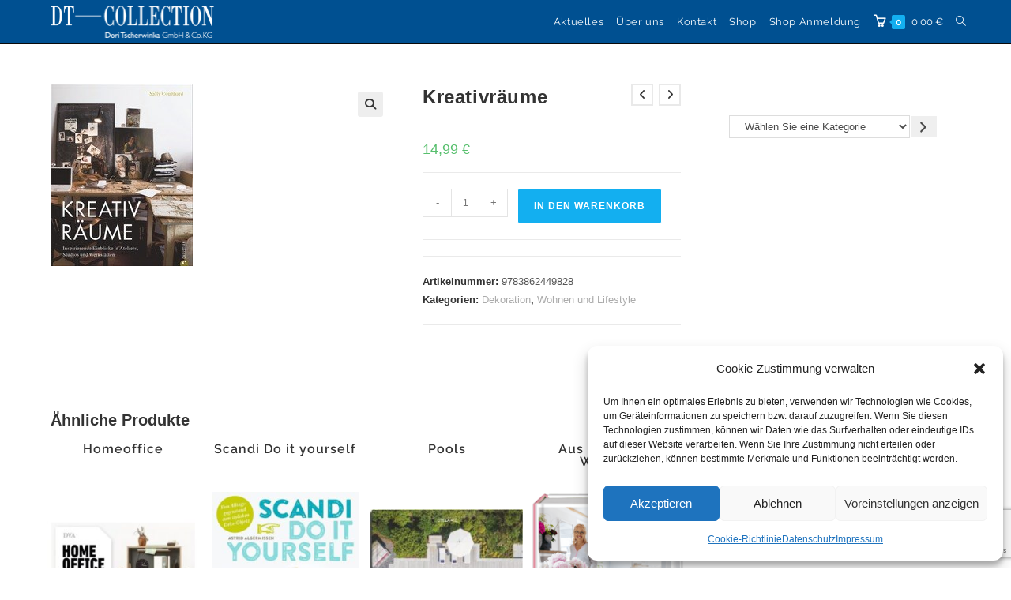

--- FILE ---
content_type: text/html; charset=utf-8
request_url: https://www.google.com/recaptcha/api2/anchor?ar=1&k=6LciCg4kAAAAACONz-lmGWUmdvlQmjjWZ6KSU22J&co=aHR0cHM6Ly9kdC1jb2xsZWN0aW9uLmRlOjQ0Mw..&hl=en&v=TkacYOdEJbdB_JjX802TMer9&size=invisible&anchor-ms=20000&execute-ms=15000&cb=t58r7fozoo3a
body_size: 45088
content:
<!DOCTYPE HTML><html dir="ltr" lang="en"><head><meta http-equiv="Content-Type" content="text/html; charset=UTF-8">
<meta http-equiv="X-UA-Compatible" content="IE=edge">
<title>reCAPTCHA</title>
<style type="text/css">
/* cyrillic-ext */
@font-face {
  font-family: 'Roboto';
  font-style: normal;
  font-weight: 400;
  src: url(//fonts.gstatic.com/s/roboto/v18/KFOmCnqEu92Fr1Mu72xKKTU1Kvnz.woff2) format('woff2');
  unicode-range: U+0460-052F, U+1C80-1C8A, U+20B4, U+2DE0-2DFF, U+A640-A69F, U+FE2E-FE2F;
}
/* cyrillic */
@font-face {
  font-family: 'Roboto';
  font-style: normal;
  font-weight: 400;
  src: url(//fonts.gstatic.com/s/roboto/v18/KFOmCnqEu92Fr1Mu5mxKKTU1Kvnz.woff2) format('woff2');
  unicode-range: U+0301, U+0400-045F, U+0490-0491, U+04B0-04B1, U+2116;
}
/* greek-ext */
@font-face {
  font-family: 'Roboto';
  font-style: normal;
  font-weight: 400;
  src: url(//fonts.gstatic.com/s/roboto/v18/KFOmCnqEu92Fr1Mu7mxKKTU1Kvnz.woff2) format('woff2');
  unicode-range: U+1F00-1FFF;
}
/* greek */
@font-face {
  font-family: 'Roboto';
  font-style: normal;
  font-weight: 400;
  src: url(//fonts.gstatic.com/s/roboto/v18/KFOmCnqEu92Fr1Mu4WxKKTU1Kvnz.woff2) format('woff2');
  unicode-range: U+0370-0377, U+037A-037F, U+0384-038A, U+038C, U+038E-03A1, U+03A3-03FF;
}
/* vietnamese */
@font-face {
  font-family: 'Roboto';
  font-style: normal;
  font-weight: 400;
  src: url(//fonts.gstatic.com/s/roboto/v18/KFOmCnqEu92Fr1Mu7WxKKTU1Kvnz.woff2) format('woff2');
  unicode-range: U+0102-0103, U+0110-0111, U+0128-0129, U+0168-0169, U+01A0-01A1, U+01AF-01B0, U+0300-0301, U+0303-0304, U+0308-0309, U+0323, U+0329, U+1EA0-1EF9, U+20AB;
}
/* latin-ext */
@font-face {
  font-family: 'Roboto';
  font-style: normal;
  font-weight: 400;
  src: url(//fonts.gstatic.com/s/roboto/v18/KFOmCnqEu92Fr1Mu7GxKKTU1Kvnz.woff2) format('woff2');
  unicode-range: U+0100-02BA, U+02BD-02C5, U+02C7-02CC, U+02CE-02D7, U+02DD-02FF, U+0304, U+0308, U+0329, U+1D00-1DBF, U+1E00-1E9F, U+1EF2-1EFF, U+2020, U+20A0-20AB, U+20AD-20C0, U+2113, U+2C60-2C7F, U+A720-A7FF;
}
/* latin */
@font-face {
  font-family: 'Roboto';
  font-style: normal;
  font-weight: 400;
  src: url(//fonts.gstatic.com/s/roboto/v18/KFOmCnqEu92Fr1Mu4mxKKTU1Kg.woff2) format('woff2');
  unicode-range: U+0000-00FF, U+0131, U+0152-0153, U+02BB-02BC, U+02C6, U+02DA, U+02DC, U+0304, U+0308, U+0329, U+2000-206F, U+20AC, U+2122, U+2191, U+2193, U+2212, U+2215, U+FEFF, U+FFFD;
}
/* cyrillic-ext */
@font-face {
  font-family: 'Roboto';
  font-style: normal;
  font-weight: 500;
  src: url(//fonts.gstatic.com/s/roboto/v18/KFOlCnqEu92Fr1MmEU9fCRc4AMP6lbBP.woff2) format('woff2');
  unicode-range: U+0460-052F, U+1C80-1C8A, U+20B4, U+2DE0-2DFF, U+A640-A69F, U+FE2E-FE2F;
}
/* cyrillic */
@font-face {
  font-family: 'Roboto';
  font-style: normal;
  font-weight: 500;
  src: url(//fonts.gstatic.com/s/roboto/v18/KFOlCnqEu92Fr1MmEU9fABc4AMP6lbBP.woff2) format('woff2');
  unicode-range: U+0301, U+0400-045F, U+0490-0491, U+04B0-04B1, U+2116;
}
/* greek-ext */
@font-face {
  font-family: 'Roboto';
  font-style: normal;
  font-weight: 500;
  src: url(//fonts.gstatic.com/s/roboto/v18/KFOlCnqEu92Fr1MmEU9fCBc4AMP6lbBP.woff2) format('woff2');
  unicode-range: U+1F00-1FFF;
}
/* greek */
@font-face {
  font-family: 'Roboto';
  font-style: normal;
  font-weight: 500;
  src: url(//fonts.gstatic.com/s/roboto/v18/KFOlCnqEu92Fr1MmEU9fBxc4AMP6lbBP.woff2) format('woff2');
  unicode-range: U+0370-0377, U+037A-037F, U+0384-038A, U+038C, U+038E-03A1, U+03A3-03FF;
}
/* vietnamese */
@font-face {
  font-family: 'Roboto';
  font-style: normal;
  font-weight: 500;
  src: url(//fonts.gstatic.com/s/roboto/v18/KFOlCnqEu92Fr1MmEU9fCxc4AMP6lbBP.woff2) format('woff2');
  unicode-range: U+0102-0103, U+0110-0111, U+0128-0129, U+0168-0169, U+01A0-01A1, U+01AF-01B0, U+0300-0301, U+0303-0304, U+0308-0309, U+0323, U+0329, U+1EA0-1EF9, U+20AB;
}
/* latin-ext */
@font-face {
  font-family: 'Roboto';
  font-style: normal;
  font-weight: 500;
  src: url(//fonts.gstatic.com/s/roboto/v18/KFOlCnqEu92Fr1MmEU9fChc4AMP6lbBP.woff2) format('woff2');
  unicode-range: U+0100-02BA, U+02BD-02C5, U+02C7-02CC, U+02CE-02D7, U+02DD-02FF, U+0304, U+0308, U+0329, U+1D00-1DBF, U+1E00-1E9F, U+1EF2-1EFF, U+2020, U+20A0-20AB, U+20AD-20C0, U+2113, U+2C60-2C7F, U+A720-A7FF;
}
/* latin */
@font-face {
  font-family: 'Roboto';
  font-style: normal;
  font-weight: 500;
  src: url(//fonts.gstatic.com/s/roboto/v18/KFOlCnqEu92Fr1MmEU9fBBc4AMP6lQ.woff2) format('woff2');
  unicode-range: U+0000-00FF, U+0131, U+0152-0153, U+02BB-02BC, U+02C6, U+02DA, U+02DC, U+0304, U+0308, U+0329, U+2000-206F, U+20AC, U+2122, U+2191, U+2193, U+2212, U+2215, U+FEFF, U+FFFD;
}
/* cyrillic-ext */
@font-face {
  font-family: 'Roboto';
  font-style: normal;
  font-weight: 900;
  src: url(//fonts.gstatic.com/s/roboto/v18/KFOlCnqEu92Fr1MmYUtfCRc4AMP6lbBP.woff2) format('woff2');
  unicode-range: U+0460-052F, U+1C80-1C8A, U+20B4, U+2DE0-2DFF, U+A640-A69F, U+FE2E-FE2F;
}
/* cyrillic */
@font-face {
  font-family: 'Roboto';
  font-style: normal;
  font-weight: 900;
  src: url(//fonts.gstatic.com/s/roboto/v18/KFOlCnqEu92Fr1MmYUtfABc4AMP6lbBP.woff2) format('woff2');
  unicode-range: U+0301, U+0400-045F, U+0490-0491, U+04B0-04B1, U+2116;
}
/* greek-ext */
@font-face {
  font-family: 'Roboto';
  font-style: normal;
  font-weight: 900;
  src: url(//fonts.gstatic.com/s/roboto/v18/KFOlCnqEu92Fr1MmYUtfCBc4AMP6lbBP.woff2) format('woff2');
  unicode-range: U+1F00-1FFF;
}
/* greek */
@font-face {
  font-family: 'Roboto';
  font-style: normal;
  font-weight: 900;
  src: url(//fonts.gstatic.com/s/roboto/v18/KFOlCnqEu92Fr1MmYUtfBxc4AMP6lbBP.woff2) format('woff2');
  unicode-range: U+0370-0377, U+037A-037F, U+0384-038A, U+038C, U+038E-03A1, U+03A3-03FF;
}
/* vietnamese */
@font-face {
  font-family: 'Roboto';
  font-style: normal;
  font-weight: 900;
  src: url(//fonts.gstatic.com/s/roboto/v18/KFOlCnqEu92Fr1MmYUtfCxc4AMP6lbBP.woff2) format('woff2');
  unicode-range: U+0102-0103, U+0110-0111, U+0128-0129, U+0168-0169, U+01A0-01A1, U+01AF-01B0, U+0300-0301, U+0303-0304, U+0308-0309, U+0323, U+0329, U+1EA0-1EF9, U+20AB;
}
/* latin-ext */
@font-face {
  font-family: 'Roboto';
  font-style: normal;
  font-weight: 900;
  src: url(//fonts.gstatic.com/s/roboto/v18/KFOlCnqEu92Fr1MmYUtfChc4AMP6lbBP.woff2) format('woff2');
  unicode-range: U+0100-02BA, U+02BD-02C5, U+02C7-02CC, U+02CE-02D7, U+02DD-02FF, U+0304, U+0308, U+0329, U+1D00-1DBF, U+1E00-1E9F, U+1EF2-1EFF, U+2020, U+20A0-20AB, U+20AD-20C0, U+2113, U+2C60-2C7F, U+A720-A7FF;
}
/* latin */
@font-face {
  font-family: 'Roboto';
  font-style: normal;
  font-weight: 900;
  src: url(//fonts.gstatic.com/s/roboto/v18/KFOlCnqEu92Fr1MmYUtfBBc4AMP6lQ.woff2) format('woff2');
  unicode-range: U+0000-00FF, U+0131, U+0152-0153, U+02BB-02BC, U+02C6, U+02DA, U+02DC, U+0304, U+0308, U+0329, U+2000-206F, U+20AC, U+2122, U+2191, U+2193, U+2212, U+2215, U+FEFF, U+FFFD;
}

</style>
<link rel="stylesheet" type="text/css" href="https://www.gstatic.com/recaptcha/releases/TkacYOdEJbdB_JjX802TMer9/styles__ltr.css">
<script nonce="wY8epMCRMasVxgpvJxuwjw" type="text/javascript">window['__recaptcha_api'] = 'https://www.google.com/recaptcha/api2/';</script>
<script type="text/javascript" src="https://www.gstatic.com/recaptcha/releases/TkacYOdEJbdB_JjX802TMer9/recaptcha__en.js" nonce="wY8epMCRMasVxgpvJxuwjw">
      
    </script></head>
<body><div id="rc-anchor-alert" class="rc-anchor-alert"></div>
<input type="hidden" id="recaptcha-token" value="[base64]">
<script type="text/javascript" nonce="wY8epMCRMasVxgpvJxuwjw">
      recaptcha.anchor.Main.init("[\x22ainput\x22,[\x22bgdata\x22,\x22\x22,\[base64]/[base64]/[base64]/[base64]/[base64]/[base64]/[base64]/[base64]/bmV3IFVbVl0oa1swXSk6bj09Mj9uZXcgVVtWXShrWzBdLGtbMV0pOm49PTM/bmV3IFVbVl0oa1swXSxrWzFdLGtbMl0pOm49PTQ/[base64]/WSh6LnN1YnN0cmluZygzKSxoLGMsSixLLHcsbCxlKTpaeSh6LGgpfSxqSD1TLnJlcXVlc3RJZGxlQ2FsbGJhY2s/[base64]/[base64]/MjU1Ono/NToyKSlyZXR1cm4gZmFsc2U7cmV0dXJuIShoLkQ9KChjPShoLmRIPUosWCh6PzQzMjoxMyxoKSksYSgxMyxoLGguVCksaC5nKS5wdXNoKFtWaixjLHo/[base64]/[base64]\x22,\[base64]\x22,\x22J8K3HDcrY3szHzsxwrDCi3TDqg/ClcOMw6Evwp8cw6zDisK8w71sRMO1woHDu8OECx7CnmbDmMKfwqA8wookw4Q/MF7CtWBrw40OfyTCssOpEsONYnnCulsyIMOawpQRdW8/DcODw4bCkzUvwobDt8K8w4vDjMOoDRtWUMKSwrzCssOgZD/Cg8ORw5PChCfCnsOiwqHCtsKlwohVPgPClsKGUcOJQCLCq8KNwrPClj8VwqPDl1wBwpDCsww8wpXCoMKlwo5mw6QVwpPDo8KdSsOawp3Dqidtw6sqwr9ew4LDqcKtw6oXw7JjOMOgJCzDsV/DosOow4c7w7gQw5oCw4ofTQZFA8K/MsKbwpUkIF7DpxHDmcOVQ0Q1EsK+Ilxmw4sfw4HDicOqw7zCk8K0BMKqZMOKX03DvcK2J8KQw6LCncOSPcO1wqXCl3vDk2/DrSDDgCo5HMKyB8O1WgfDgcKLGEwbw4zChQTCjmkuwr/[base64]/wqsaXy7CiWnCgXDClFzCk8OIdELCk2VRbsKIUiPCjsOiw5oJDCVLYXlWBsOUw7DCisOWLnjDlRQPGlU2YHLCvjNLUgwvXQUyUcKUPmXDt8O3IMKCwp/DjcKsQHU+RQLCnsOYdcKvw7XDtk3DnFPDpcOfwrrCnT9YPsKZwqfCggLCmnfCqsK+wpjDmsOKUFlrMH/DskUbVD9EI8OqwprCq3hDU1ZzQQvCvcKcRsO5fMOWF8KcP8OjwotQKgXDrsOkHVTDtcK/w5gCOsO/w5d4wpfCnHdKwpXDgFU4FMOEbsOdRMOaWlfCvn/DpytswpXDuR/CmE8yFX7Dq8K2OcOlYS/DrEFAKcKVwpxWMgnCkDxLw5p0w6DCncO5wqx5XWzCuTXCvSgpw73Dkj0cwr/Dm19Owp/[base64]/Dl8KywphqwoUpwrjCoh/[base64]/Cq8Kqw4TDgsONXMO2w44twoHCnsKMF0oAYxgpNMKUw6/CvjbDtmzCmQ0Ewp0OwoPCoMOdIcKLLR7DtHA7R8OJwprCtR5pFEEVwr3CoyBnw7VlZ1jDkx/[base64]/w4XDiMKAUW1cw6nClDckKQvDuMKROcOfw4bDscOewqFGwpvCusKyw6DCicOMKznCoRd0wozCsiPDqB7DgcOUw4BJU8KlU8OAMmzCsFQZw6XCpMK/w6Nhw6/CjsKIwo7DsBIICcO3w6HCjMK2w4I7a8OtU2jCgMOzLTrCiMK1ccKie1J+RXtnw5AlUn9aTsO6Y8K9w6TCssKpw4sFacK3UsK8DxJVKsKQw7jDtkbDt33CtW/Dql5/HcKsWsOYw55+w4s3w65JACLDhMKobw7CnsKabMKkwp5/[base64]/w6RkTiIREMK0Zw3DsMKtI1TCq8KoPMOPCk/[base64]/Cg8Oqw7RjwovDlcKewr19ScOewq5NwrQzwr7Dknt6w4FoWMO2w5wLOcOKw47ChMOww6MdwonDvcOiWMKfw6VWwprCuC8IKMOaw48Gwr3Cq3/ChVbDqyoiwpRudjLCunbDskI+wr/DjsKLTjV/wrRueV7Cv8OBw4HCnjnDiGXDuz/CnsKzwqZRw5I5w5HCji/Ci8KidsKhw584IlFNw6YbwpJ7fXQIR8Ksw4R4wqLDhCMTwofCuWzCvXPCpElDwrfCv8O+w5HChQkgwqQ/w7JjNsODwqbDicO+wqPCo8K+WBocw7nCksKqdCvDpsK9w4oRw47DicKaw6dkW2XDtcK3HSHCp8KmwrBXazB/w79UHMOjw4PCscO8P0M/w4s2JcKkwpsuLx5sw4BiQVPDpMKBXy/CgjAPc8Obw6nCscOlw6PCu8Ocw6t0worDicKuwr0Rw6LDr8OIw53CnsOJHEsxw57CsMKiwpbDuShIPDFgw4nCnMOfGnPDsXDDv8OtQFzCoMOdecKbwqTDpMOawpvCo8KWwqVTwok6wo98w5HDpF/CuV/DsFLDkcKyw4HDlwJQwoRoWcK1BcKoO8O/wo7CqsO5RMK/w6tXb3RmAcKBMsOow7o/[base64]/CrMK7w7PDu8OEwr3DnlnDrDkAw5rClA/[base64]/Dimp6w7M8wrU9w6DDnsKMwoXDmsKDw6d8FcORw6jCoXvCmcOWV1jDpnTDscOpQjDDjMK5TEHCrsOLwoofMiw4wq/DiGBoSsODUsKBwoHChWbDisOkXcOhw4zDlgFDWjnCp0HCu8KOwrsEw7/CgcOtwrzDrR/DpcKCw5TCrEopwqXCmgjDg8KUGwc4LyPDucOXVifCocKNwpwiw6/[base64]/CrAHDgD/[base64]/DiBE2MsO+wqnDoW4Xw5zCgMO9fx9xw43CnsKjw4PDnMOODz58wqxUwqTDrxNia07DoEDCssOowqbDrzpJMsKrP8Ogwr7Dq07CsmLCh8KtHVcEw7g8FHLCm8OQWsO+w4LDjE3CvMO4w78jWAF7w4PCmsKlwpIFw53Dh0nDrQXDtBI/w4vDhcKgw5HCl8KXw4zCiT8uw4oyZ8K7G2TCoiDDp0oEw54XJ2IvGcKzwpFRMVUGUn3ClhrDhsKEN8KaYE7CnT0/w7NUw6zCk2Nmw7A0RzXCq8KWw7B2w5bCh8OGTFQBwqLDqMKEwrR8FsO+wrB8wprDqMOMwpoNw7Zww5bCqMO/fQfDjDTCkcOOMUEUwrFOKDrDosKUBcKfw6VDw694w6fDk8K9w5VvwqnCvsKcw4jCvkpeazLCmsOQwpfCtU1Gw7oowr/Dk3tQwqrColDDhcOkw6htw57CqcOdwrU8I8OhL8Okw5PCusK/w7A2CVwOw75gw4nCkB7Cizg3YzsvNXDDr8KCVMKjwqwlD8OLCMKjTTIXWsO6KUczwpxiwodHSMKfbsOTwoHCiFDCuygkFMK/[base64]/Ch8OTw456wqPCqns7MHnChcOzw51mPkkxw547w5UUScKxw7TCk2Aew5ojMADDlsKZw65Dw7fDn8KYX8KLHS9iBDtjFMO6wp3Ck8KDZB9kwrxBw5DDqcOnw44tw7jCqjwhw4/DqQrCgErCrsKtwqYQw6HChMOBwqtZwpvDkMObw5bDksO0TMO9FnXCrkINwp/[base64]/[base64]/wr/Dq1XClgzDpRzCqzxFwqDDusOew4/[base64]/[base64]/AMOgZwl7wrIKDMOjf8KYw5TDtkBJw511PRJcwrzDscK3NMO3w5ggw6XDtMOVwqPCrzhSHcKFbsORKhfDi2HCkMOjw73CvsOkwqHDvsOeKkgewqpnQgduZMODJy3Ck8OED8KOFsK7w6TDuzfDn1srwqYhw6x6wo7Dj295FsOzworDhVp6w6dVMMKowq7CqcOiw5B/KMKUAl9Wwp3Dr8K9Z8KBbcOZIsKWwr1ow5PDnVl7w4ZMJEcSw5HDs8Kqwp7CsiwIZMOKw5DCrsK1aMOFQMO9BhpgwqJIw5jCl8KYw4fCkMOrJsOHwpxdwpc4RcOjw4bCvVdAQsOZEMOuwrF7CHbCnQLDjH/DtmPDtcKRw594w4/DjcOyw6BVERTDuyXDpjliw5QbemLCkEnCpcKXw6VWPXMxw6PCssOww4fCgMOEMgkAw6Ipwr9ZRRVHesKgeBXDscONw5PClcKHw5jDosO4wq7CpxvCncOuMgrCkiUxNlBAwr/[base64]/DsMK2w63CrMOAKTQNbXJ9w73CoD5CK8KIAMOHccK4wocpw7vDuiYgw7IKwqVZw4heWmkow6YXX21uJ8KVP8OJBWopw5HDscO2w6jCtCYQc8OuQzvCtMKHNsKZX0vCkcOYwoEyOcONS8Kew4EpdsOwQMKzw6g7w7BFwr7DoMOtwp/CjGrDqMKpw4wtGcK2PsKbW8K4ZVzDscOxZjBIVSkJw5BmwrXDuMOFwrcdwoTCtz4owrDCkcO+wpPDscOwwpXCtcKOH8KpOsK2R2EdTsO9FcKCSsKMw5Ytw6pfaT1vV8K/w4ovUcKxw73DosKJw6VeN27CkcKWPcOlwoPCrWzDmgVVwooiwpgzwq8nCsKBc8KWw4pncCXDpV/CnVjCo8OlWxVoaCE9w7jDv3B/LMKGwodrwrYEwqLDsUHDo8OXDMKER8K7E8Odwoo6wpUGa30lMUUkwrIVw7BDw4w5ZEPDkcKDWcOcw7x7wqPCrMK9w6rClGJ7wqzCnsKYfMKrwonCgcKyC3LCjGPDtcKjw6LCrsKVZ8OMECbCu8O/wpPDkhrCg8OyMhLCjsKWcl0gw4oKw6zDhUzDinfDmsOpw6lDD1jDvXnDi8KPWMObfcOXR8OySA7DvSFnwpx3PMOnBiomZDRnw5fCucKcNzbCnMOww6bCj8OMYWgTYxjDmsOpfsOzUy0UJx0dwoLDmRspw4jDjsOnXChsw4/CqMK0wqlgw5Ebw6PDm11sw5UDFmgWw43DvsKjwrHDsjjDgjNRLcKzOsOOw5PDisODw5hwF0F4OSM5U8KeT8KmAcKPAXzChMOVfMKgK8ODwr3DvxHDhRkhah4Ow77DncKUMDTCq8O/NUjCpcOgEBfChFXDh1vDml3CpMK8w7x9w5fCtXI6VWnDrsKfIcKpwq8TUQXCi8OnHwM4w5wBfDBHH308worCjMK9wpZswp7DgcOCBcOcEcKuLh3DqMKwIsOYBsOZw4xYdibCpcKhOMOKIcOywoZfNTtawoTDrX8BPsO+wo3DlMKuwrp/w6XCnh98IW5OIMKEKMKDw7o9wrpdQcK0Q3lyw57CkkvCuUfDvcOjw7LCqcKEw4ELw55zSsOhw6LCs8O/aWzCtS9owqbDtkh9w5o/S8O8dcK9MiUowrtsTMOSwrPCtcKqMsO/P8O7wqBEdxnCosKfPsKlWcKkJkUMwqFuw48NSMORwr3CqsODwoRxE8KyahIvw5AMw5fCoHrDt8KBw7ofwrnDpMK/[base64]/[base64]/[base64]/Cvx/[base64]/[base64]/DpWh0wo8xwpZdwrl9wprCthzDk8OmIl3DuGTDk8O4SxjCqsK4OTjCrMOqUXgkw6nCq0LDk8OYe8KmYTTCpMOVw6bDsMKZw53Dn1sBU0VdQMKPJnx/[base64]/DiMKMw6VLw45dw5DCulbCiz5/LsKRwqLCscKRBixTTsKvw54KwqLDm2/CgcKsFWQzw5Qgwrx5acKECCAQYMKgfcOhw7vCvzt5w65Dw7jDjDlFwrg+wr7Dg8KvfcOSw6vDqhFKw5NnDy86w4fDr8KUw6HDtMK5AF7Djl7DjsKyWCprNFnDg8OBKsOmWjtSFjwqP3/DsMO9GF0/UQlIwqXCuzvDrsKgwolYw7DCgxsJwq8xw5NXSWzCssORK8Oew7zCgMKGKcK9c8O2IT1eExV7EB5fwp/CkkjCqwUdNFfCp8K6EUTCrsKPRGnDkzF5F8OWUVTDlsOUwpfCtXQ5QcK4XcO9wrs5wqHCg8O4QBpjwprCn8OrwrtxZSbCkMKMw6lMw5LCi8ORD8OmaBdwwo7CgMOUw5FewpnColvDhxk0dcKqw7UaHWI8GcKOXsOYwr/DlcKGw4PDu8K9w7U3wqrCm8OgMsOvJcOpSE3CicOBwqNIwrsswpw/[base64]/Dr8OyNcKYw7MzwoLDmw7Cog7Dlxliw54dwqDDjcKswpERN0vDvcOqwrLDlR5dw5/Do8KNI8KGw4vDpQnDqcOLwp7CsMKewp/[base64]/DhsKtYsKlQMKtwpNLw7hPWUhkBiDDmcOPwqPCvcKLb0hqCsO1JDY8wpl3Hm1GGMOKHsKXAxPCpBzCpDQ2wpnCsDbDrg7CljpGw4F4Rwg1VMKXacKqMBNZGThBQsOcwrrDixXDncOJw43DtirChcK3wosQBXnChMKUFMKtbkY1w45awqPCh8Kfwq/CicKxw7xjUcOmw7lHVcONMRhDRGjCp1nCoRbDkMKPwo/ChcK+wrPCiy0EEMO2Ry/DicKRwr5rGyzDgVHDm07CpcKNwq7CrsOgwqxSNE3Cqw3CjmpcIcO5wozDky3CnkbCvz1nHcOywp49NjoqKMKywr88w7rCtsOCw7VcwrnDkgsTwozCmwzCmsKBwrgLY2zChQPDjn7DuzbDtcO+woJ3wp7CgHBVEMK8YynDpTlKRCPCnS/[base64]/CriHCncO9LsOoJ0vCgGlCwo/Dr8KXUcO4w7vCtsORw7fCqA4Xw67CkCULwpd7woVowrLCgcObIjnDr3tAYywKIhsXKsOBwpUwH8OKw5p0w67DlMKtN8O4wpVAPwkGw55BFwtvw6coZMOMOV44wrzDnMKvwqkQeMOqIcOUw4HCm8KfwoN/[base64]/CscK5UC/[base64]/w6DCjsK6Jm5vw5rDrCbDjkrDs8O/[base64]/ClMOtw6vCgsKkwrbCu0Rawr4mIcKzwpIUwrZ+w57CkQfDiMOYdyHCq8OsRHDDj8O6cH15F8O7ScKrwonCpcOFw7fDh242KBTDjcKCwrh4wrfCnEfCtcKSw5fDoMO/woMrw6LDrMK6XifDmyRmDTPDghJfw4hxO13CuRvCosKoeR3DssKBwpY7DCBVJ8OVKMKxw7HDhsKXwqHCkkkBRGbClcOkKMKnwpdJVm/Cg8KcwpbDuh82fzvDo8Oae8K+wpHClRx9wotaw4TCkMOWc8Ouw6/CqVnDkxUcw6vDoDB3wo7Dl8KTwpbCisKSZsO4wpLComjCtFLCjUlCw5zDnS/[base64]/[base64]/Dj04lwr5gwq7DtgsqDCdiw6FAw4nCk38zw498w4HDi3zDqMO1FcOww7rDssKOR8O2w7cHcsKOwqcewoRGw7fDmMOvAmgmwpHCvMOGw5Evw4bDvBPDjcOOPhrDqiFowpTCjMKaw59Cw71gOcKGJU8qJGwResK2IMKyw65oej/CkcOsVknCu8OHwqjDvcKVw6MiccO7GsOxFMKsX3QRwoQJS3jDscKKw6ApwoY5XQsUwobDtTHCncONwpxvwoZPYMO6FMKZwrQ/w4wTwr7Du03DjsK+H31fwp/CsUrDm2DCiwLDvgnDtEzCmMOZwrEEb8OdDCNpB8K9QMKERjpCPT3CgzHCtsOkw5vCtDR5wrI2T1M+w4tIwqttwqXCiEzCoUsDw79bXEnCtcKVw57Dm8OWbUx9ScKMHmUKw5dmT8K/[base64]/DhcO2Q3EMUcKNwosKw4AcwqfCnHxmwqJ5wojCvVtqWCAHEWfCrcOgfMO/VD8Qw7NCb8OSw4wOTsKqwqQVw4XDjV8gZ8KBGFgtJcOOSFbCk2zCu8ObcQDDpBo9wr1+bS8Cw4HClyfCin5sCWYmw7nDsDVmwrkhwq13wrI7E8Kgw6fCsljCqcOuw4/DtsOEw59RfcOgwrkyw6cTwoEZZcO/LcOqw7vDgsKew7bDiUzCkMO9w4PDi8KXw41+fkI5wrTCoUrDp8KnWlhgN8OdEVQWw6TDmcKrw73CiWkHwq0Wwph+wrrDlsKLLnUFw4bDocOzX8OYw61AHy7CpsO3SiEHwrFBQcKwwp3DmjXClWjCiMOGERHDvcO/w6zDscO3aXHCmsKUw54fVVHChMK7wrFfwrDCjxNfQ37DkwLCscOKayjCosKoCHdYEsO0AcKHCMKFwqk7w7HClRhsJsKHM8KsGsKgMcOsXx7CiFrCoGPDs8KlDMOxGcKdw5RvLcKMX8KzwpgMwpskL1MNJMOnLS/ClsKcw6XDjMKow4zCgsOxJ8KiZMOjcMOvBcKRwoV0wr7DjQ3Cs2doeVTCrsKIPkrDqDQPU2LDlncgwoUJEsK/e2bCmAA9wpUowqrDpT/DosOiw7dhw4c8w58NShXDssOLwqZMVV1Gw4DCoSnCh8OcLsO0IsOCwpLCkyNbGAxXTQrCkFTDvjbDrlXDklQ9fS5hcMK/KDzCnT7CrGzDu8OLw5rDqsOndMO7wr4MY8O/OMODw4zCj0fCjDRrZMKGwrU2KVdqSEIiMMKcQEDCuMOPw51kwocIwoccLWvDoHjDk8Ovw63Cn2A8w7fCiHR9w4vDswrDqRd9KiXDgMOTwrHCv8Okw714w5fDnUvCqsOnw7DCq0LCsxjCq8OwXxJqHsONwplawrzDnkJLwo8KwrV/bcODw6kwaivChcKUwrRowqITOcKbEcKqwrlVwpI0w7BywrDCuAnDtcOyb3HDnzdLwqfDg8OLw65WGzzDlsK3wr94wpBVYgbChHBWw7zCjmwswoYew6PCvD/DisKrVx8Owq9+wr5pGcOOw58Gw47CpMK9UwgOKhkbRi0oNR7DnMOKH19gw63DocO1w5TCkMOqwpJmwr/CmcOJwrLDjcKvPWFvw6BiB8ORw5rDjQDDuMOKw4kQwp1rNcO+FsKUTFzDvsKVwr/[base64]/SMKACXnDgysJEE5VBlPCocKYw6jDg8KCw4nDgcO3YMKyZGYjw6vCkzZDwrAgYcKyOC/CucK7woDCnMO5w7PDtMOoCsKyGMOrw6TCti7ChMK6w75cQmRFwp/ChMOoX8OOHsKyP8K3wpJ7LBkRaytqdmnDnSXDh1PCgsKlwr/CjmfDgcOPZ8KKfMORNTYFw6oINXk+wqMywpnCjMO+wqlTSG3DucO4w4rCr0TDqMOjwqtPYMOOwrNgGMOgWj/CpihLwq1/FUXDuCfCjA7Cm8ObCsKoK1jDo8OnwpTDsEZLw4bCisOewqXCucO6acK2JFV2T8Kkw7ptGR3Ck2DCvHnDm8OmD24YwpZHewZ+eMKowpbCkMKsZUjCoRUsQgE2O2LDgH8INSHDi1rDtVBXF0bCu8OwwonDmMKiwofCoUULwr/CjsK6woQuNsKpacOZw7NGwpZUw4DCtcO7w6JUXABSYMOITyw+wr1sw5hSPSwWMQDCvFfCpcKJwqVsOD8ywpjCl8Ocw453w57DhMOxwrcYGcOOaXXClSgZCzHDnlrDhMK8w741wqsPLwtlw4TCiTxlBFFbbcKXw6TDvi/Dl8KKLMOaERRdJGPCimTDt8Orw5jCqSvCkcO1OsOyw6Alw4/Di8KMw6lZFcOjK8K8w6nCsxh/[base64]/[base64]/DtsKQTcK9fQrChxFKwrvCg8K1wrMaDQFVw5DDp8OpdSNcwq/DhMKaXcOrw4HDm3x/JULCvcOLQcK9w4PDoi3CgcO4wrzCkcO3R0B3WcKdwokNwqHCmcKowrjCqhbDicK3wpIPbMO2woFTMsK+wpVeAcKhGcKDw7JzFMK+P8OfwqDDqWMZw4tfwoExwoQoNsObw4prw44UwrJHwpPDt8OpwrJAUV/[base64]/[base64]/[base64]/w5jCm8KqQcO6w7DDlRXCh8O+dsOGw7bDklrCpg/CmMOnwrQWworDhl/ClsONFMOIOGPCjsO/HsK4NcOOwo4Nw4xAw5gqWUTCh2LChHXClMOXKxpPVSHCpnN3wr8KW1nCqcKzZl8vM8Kswrd1wq/ClVjDr8KMw6p7woHDt8OMwo0mLcOcwo98w4TDqcO3VUjCsmnDoMKqwrc7TS/DlcK+CyDDoMKaE8KHOw9wWsKYw5zDmMKRP1nDrMO7woh3ZUHDscK2HHDCkMOmCwvDgsOEwpUvwpXCkHzDjClDw60HFsOrwocfw7Flc8OSfEY/Z3YiY8OuSXkGU8Ouw4UUQT7DgGTCmAoPDQsdw7DClsKbTMKGw5o+EMK7w7VydQrDi1vCsHdjwpdRw6XCqzHChcKswqfDvj/[base64]/CiMKYNQVGw6fDrRfCmlfDv8K9w5nCrUZnw5EodgrCvUrCmsORwqA9cyoAKEDDoFXChljDm8K/V8OwwpvCtSN/wq3DksK9EsKhO8OUwqJ4OsONW00DOsO+wqZjLnxFQcOQwoBOTDoUwqDDkkJFw4/[base64]/[base64]/w7FWwqQ0MMKgBcORw7gDwrfDusK5K10DTxTDj8OowphSRsOTwq3CtW1Rw5vCpkHCiMK0VMKQw4FgDmEeBAZ7wrZsdBbDk8KnK8OGesKCTsKAwqnDnMOaWHNQLDPCi8OgbH/CqVHDgD4Yw5dhCsO5w4YFw7rCkgl3w4XDjcOdwo1aG8OJwp7CnXTCocKrw7xGW3YDw6fCo8OcwpHCjD4Bc284DU3CkMOrwpzCqsOPw4AJw7gTwpnCgcOpw7oLNEXCqTjDvnZSeW3Dl8KeOsKSRERUw4XDoEthcS7CosOjwpk2QcKqWBJcYE4Vwpk/[base64]/[base64]/[base64]/[base64]/Cnhlcw6Y9EH/DhcOLX8KWQk18fMOCGW9Kw7Efw5jChsO7cBPCpG9qw6XDr8KTwrsuwp/[base64]/w5oePSrCgR9ow5/[base64]/bcOjPQxBVzDDjsOYJsOtB8OhdcKnw6zCicOww4Qfw5gNw7jCjC5rYFlhwpTDqMO8wodCw7xwWWJywozDvUPDgcKxURvCrcKow7XConXDriDDmsKxNcKcScO4RcKrwrxKwpRxJU/[base64]/[base64]/[base64]/w4jCnW7DrxRWXTAdNyPCkMKzw7B5wrzDgRDDnMO6woAWw6PDk8KdIcOCOMKkDBDCg3UkwrLCgMKgwrzDo8OoQcOVDDk1wpFRI1jDscOJwrlDw6jDpn/CoVnCocORJcOQw7kfwo9eSGzDsHHDuAdWaEbCsXHCpMKbGSvDsGV/w4/[base64]/f8K/fcO7w73Dk8OOGE0+wqc7B8KOGMOzw4fDlcK+FWdaScKPSsOhw5QJw7DDgMOQIcK8WMKzKkzDqMKMwpxVXMKFEhxFKMOGw7twwooOUcOFGcOTwpp7wp8Ew5bDsMOdWjXDiMK5w6oaOTrDtsOEIMOAM1/DuEHCgsO5T0BgG8KIbMOBBGsVIcOTKcOGCMKGcsO1VgNCLhgpG8O7XCQ3XmXDmBdnw69iez8aa8OXS2DChXldw757w5tebFZ6w4DCkMOxXW91w4l3w5Vrw7/DkTrDo2bDm8KMZ1jCqGvClcKjKsKTw5NMXMKLBgHDsMKPw53CmGPDj33CrUofwr3Cs2vDjcOQJcO/Tz9sIXDCp8ORwpVqw6huw7sXw4rCvMKHSsKsNMKiwrZhJEphDcOIcnwuwo0KH0kMwoQXwrU1diMdFy4NwqbDngzDknXDqMOlwq1jw4zCnU/CnsO4THXDoWVKwr3CowtUYj3Cmw9Kw6XDi14ywo/CosO6w63DpQ3Cj2rCgXZ1Yxtyw7nClSERwqrCgsOnwojDmFA5woclLxbDiRtlwr7Du8OGPzTDlcOMXxLCjTbCqsOzw7nCtcKvwqrDnMOJWGjDmMO/FwMRDcKRwoHDiDghY3UCaMKMGcKpbGTCkEfCuMOJIx7CmsK0EMOBdcKVwo9DB8O1RMOcOyR4N8KJwrJUYGHDk8ObDcOhO8O6SWnDt8Oaw7TCtsOaPlPCsy9Bw6oQw7HDg8KowrNUwqtZw67DkMOawpEhwr86w4UFw6jDmsK/wpTDgjzCqcOSCQbDjWzClgvDoh/[base64]/CiXnDizIvUi7DsD5VC8Kaw6UZAljCh8KjHMOwwoDDksK/w67CjMKYwrhbwpYGwpHCryZ1KUUwf8KJwq1vwohYwqEuw7PCt8OAI8OZeMOeagFJQHA2wo52E8OxNMKXWsO1w4sLw6Z0wq3CvRJWYMOHw7rDncOCwr0Lwq/CsGLDiMOTTcOnA0AUK1XCnsOXw7bDtMKvwpTCtGHDsVQxwoYwVcKcw6XDuXDChsKTbcKdXDvDnsOvJk56wpjDnMKxRUDCt01jwqvDjVl/[base64]/Cuit2PMODCTrDriXCnsOiLTgnw5hETsOGwq3CgCBsNVs2wqPClBTCjMK6wpHCu2TCvcOlGWjDmT4Awqhcw5jCpRPDscO/wpjDm8K3Sk82BsOXUWsrw4/DlsOleQ00w6Q/[base64]/Ciw18w6ZtXsOiw4rDkRUpwrASwobCph/CsjkEw53Cu0jDkRoUF8KuPQjCqHV9GcK7Ol0DK8KbPMKPTjPCrwTDpMOdX3J9w5RFwrM7FcK5w4/[base64]/CocOBwpTDoMKXK2/[base64]/Du1YxVQHCq8Kdwo/DuWVgwoQRw4gmwoXCksO5MMK9L3zDusOWw7PDjMOtB8OabR/DpTJZIsKDMHJKw6HDhU7DqcO7wpJuFD47w4wXw4rCq8OcwpbDpcKEw5oQBMOzw6FFwoPDqsOfHsKIwpAebHbCrRLCvsONwr/DvAkvwq5wccOkwr3DkMK1dcOFw5V7w6XCrkY3NwcjOU4QEkXCmMO5wpJCBUfCosOAGgrDh3YTw7DCm8Kbw4TDqMOvdRhTAxNSGVVSRGfDpcKYAlobwq3DsVbDr8OoPSNUw7IjwpJCwobCr8K1woRfZXINAcO/ZToWwo0FfMKfBRnCtcK0w5BJwrvDnsOKTMKgwrvCj2HCsEdlwo7Do8KXw6fDhlXDnMOXwp/CusKZK8KWOcK4ScKYw4rDnsObSMORw5XCs8OewogvfRbDsCTDk09zw4dEDcONw71DKMOqw4xzQMKaPsOEwoIaw4JIAAvCmMKSfTDDqibCnhnCh8KUN8Ofwqw6wpDDhTRgZAwmw6kfw7YCasKNI1LDvRc/fVfDg8KQwohGZcKndMKXwpEYaMOQw6hoUV49wpnDisK4KgDDnsOmwo/CncKvbzYIw6NPMUB5XAXCoTZLVwBRwpLDslkkU2FUQcOAwqPDqcObwpDDpGJkMyHCjsOMfsKbFcO3w7TCgToKw5EMdXvDqV4/woDCrAdFw5DDiyTDrsK+eMKXwoUgwoNow4QFwqJmw4B0w4bCiW0HIsO7SMKqJBbCnnfCpiY6chRDwpojw6ktw5Eyw4ROw5XDrcK9TsKhwqrCiTQPw5YkwovDgxMiwo4Zw5PCicOkOhrCvUNKNcO7wqFgw7E8w57CtH/[base64]/wrjDmxEUw4XDk3QtPsO3H8OgQF8lwqnDlTRuw6wGEx05M3opSMKPbRsXw7YVw4fCmQ4rNwnCvSfDk8KGeVhUw7hxwrJfFMOsLlZjw57DksKDw40xw5DDjU7DoMOpEBs7TAQuw5U4RMKIw6fDlhwcw7/[base64]/[base64]/DsMKoCsOywqbCuXIHw6TCr1ozwptLw5l0w58sV8OFHsO8wrQIT8OBwrRaZhJQw6YOO0BRwq0SfMOrwp3Dk03Di8OTwpfCkwrCnhrDn8OcccOFQ8KowqQkw7ESL8KOw49Vb8Oyw6wYw4/CsGLDjWBoMwPDuDFkHsKZwoDCjMOTYEnCsV5rwpMhwo8kwpDCiwxWU2jDtsOCwo8GwrjDhsKhw4FCRlNjwobDgMOtwpHDk8Kmwo05fcKkw6HDmsK8S8OZCcOOCBpRKMOhw47CjB8xwobDvEZnwpk\\u003d\x22],null,[\x22conf\x22,null,\x226LciCg4kAAAAACONz-lmGWUmdvlQmjjWZ6KSU22J\x22,0,null,null,null,0,[21,125,63,73,95,87,41,43,42,83,102,105,109,121],[7668936,384],0,null,null,null,null,0,null,0,null,700,1,null,0,\[base64]/tzcYADoGZWF6dTZkEg4Iiv2INxgAOgVNZklJNBoZCAMSFR0U8JfjNw7/vqUGGcSdCRmc4owCGQ\\u003d\\u003d\x22,0,0,null,null,1,null,0,1],\x22https://dt-collection.de:443\x22,null,[3,1,1],null,null,null,1,3600,[\x22https://www.google.com/intl/en/policies/privacy/\x22,\x22https://www.google.com/intl/en/policies/terms/\x22],\x22weDlvCjNhFo84k2uMpNwaorI78YsfmYgf5yMqceoUSk\\u003d\x22,1,0,null,1,1763580444569,0,0,[46,30,10,139,73],null,[4,233,115],\x22RC-IuyAdkDloEgEbg\x22,null,null,null,null,null,\x220dAFcWeA4bxyOOmgqXej0vnxyWeUhmcamxt4VHdXXZ47zZVItTTK3WUnLhSCuqXxGfbEXyCTFY-d_yHnuT1SZHqGwrB3m2D9PzBw\x22,1763663244681]");
    </script></body></html>